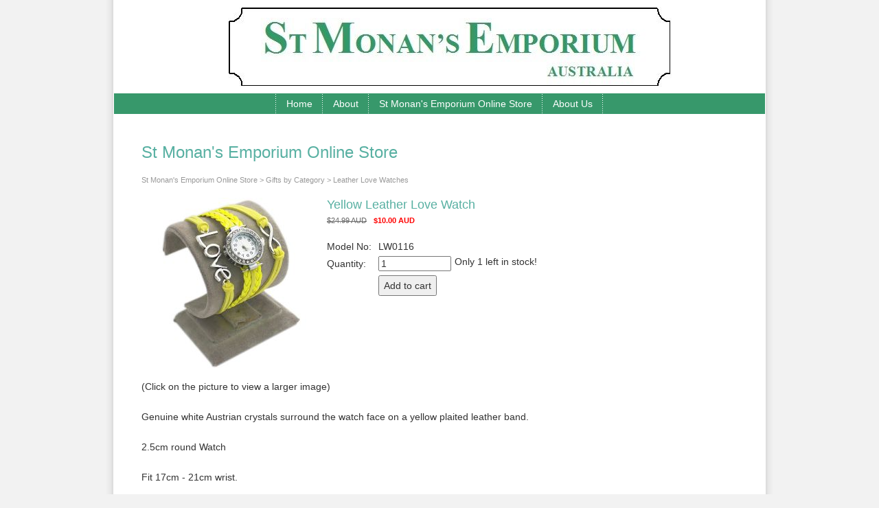

--- FILE ---
content_type: text/html; charset=UTF-8
request_url: https://www.stmonansemporium.com/11/st-monan-s-emporium-online-store/yellow-leather-love-watch
body_size: 4251
content:
<!DOCTYPE html PUBLIC "-//W3C//DTD XHTML 1.0 Transitional//EN" "http://www.w3.org/TR/xhtml1/DTD/xhtml1-transitional.dtd">
<html xmlns="http://www.w3.org/1999/xhtml">
<head><meta name=viewport content="width=device-width, initial-scale=1" />
<meta http-equiv="Content-Type" content="UTF-8" />
<meta http-equiv="X-UA-Compatible" content="IE=edge" />
<title>White Austrian Crystal on Yellow Leather Love Watch</title>
<meta name="description" content="Welcome to St Monan's Emporium an exciting new online shopping emporium." />
<meta name="keywords" content="St Monan's Emporium, online shopping, shopping emporium, St Monans Emporium" />
<link rel="stylesheet" type="text/css" href="/templates/Integrate_Tradewind/layout.css?1625664803" media="screen and (min-width: 700px)" /><!--[if lt IE 9]><link rel="stylesheet" type="text/css" href="/templates/Integrate_Tradewind/layout.css?1625664803" /><![endif]-->
<style type="text/css">body,p,div{}h1, #header h1, #content h1{} #header #logo{}h2, #header #tagline, #header h2, #header, #header h3{}a,a:visited{color:#010502;}a:hover{color:#E00707;}body{background-position: ;}</style><script src="//ajax.googleapis.com/ajax/libs/jquery/1.9.1/jquery.min.js?1625664803" type="text/javascript"></script><script src="https://www.freesites.com.au/addons/mobileMenu.js?1625664803" type="text/javascript"></script><script type="text/javascript">jQuery(document).ready(function(){jQuery("#my-menu").mmenu();});</script><script src="//ajax.googleapis.com/ajax/libs/webfont/1/webfont.js?1625664803" type="text/javascript"></script><script src="//www.freesites.com.au/src/LiveEditor1.7.3/scripts/common/webfont.js?1625664803" type="text/javascript"></script><meta property="og:title" content="Yellow Leather Love Watch" />
<meta property="og:description" content="(Click on the picture to view a larger image)

Genuine white Austrian crystals surround the watch face on a yellow plaited leather band.

2.5cm round Watch 

Fit 17cm - 21cm wrist.

Presentation is in a gift box.

Model No.: LW0116
" />
<meta property="og:image" content="https://www.stmonansemporium.com/inc/shop/images/d0ba354b6ad3a5899f3e8e982d070cd2.jpg" />
<meta property="og:type" content="website" />
<meta property="og:url" content="https://www.stmonansemporium.com/11/st-monan-s-emporium-online-store/yellow-leather-love-watch" /><script type="application/ld+json">
        {
            "@context": "http://schema.org",
            "@type": "BreadcrumbList",
            "itemListElement":[{
            "@type": "ListItem",
            "position": 1,
            "item":
            {
                "@id": "/11/st-monan-s-emporium-online-store",
                "name": "St Monan's Emporium Online Store"
            }
        },{
                    "@type": "ListItem",
                    "position": 2,
                    "item":
                    {
                        "@id": "/11/st-monan-s-emporium-online-store/75-Gifts-By-Category",
                        "name": "Gifts by Category"
                    }
                },{
                    "@type": "ListItem",
                    "position": 3,
                    "item":
                    {
                        "@id": "/11/st-monan-s-emporium-online-store/leather-love-watches",
                        "name": "Leather Love Watches"
                    }
                }]
        }
        </script><script type="application/ld+json">
{
    "@context": "https://schema.org/",
    "@type": "Product",
    "name": "Yellow Leather Love Watch",
    "image": "/inc/shop/images/d0ba354b6ad3a5899f3e8e982d070cd2.jpg",
    "description": "(Click on the picture to view a larger image)

Genuine white Austrian crystals surround the watch face on a yellow plaited leather band.

2.5cm round Watch 

Fit 17cm - 21cm wrist.

Presentation is in a gift box.

Model No.: LW0116
",
    "offers":
    {
        "@type": "Offer",
        "url": "https://www.stmonansemporium.com/11/st-monan-s-emporium-online-store/yellow-leather-love-watch",
        "priceCurrency": "AUD",
        "price": "24.99",
        "priceValidUntil": "2026-02-23",
        "itemCondition": "http://schema.org/NewCondition",
        "availability": "http://schema.org/InStock"
    }
}
</script><script type="text/javascript" src="//ajax.googleapis.com/ajax/libs/prototype/1.7.0.0/prototype.js?1625664803"></script><script type="text/javascript" src="//ajax.googleapis.com/ajax/libs/scriptaculous/1.8.3/scriptaculous.js?load=effects,builder"></script><link rel="stylesheet" type="text/css" href="/templates/Integrate_Tradewind/addons/shop.css?1625664803" /><script>function checkStock(){jQuery.post(window.location, {pid:jQuery("#pid").val(), option: jQuery("#option").val(), stockCheck:"y"}, function(data){jQuery("#leftInStock").html(data);});}jQuery(document).ready(function(){checkStock();});
jQuery(document).ready(function(){
var frm = jQuery("#addtocart");
frm.submit(function(e) {
jQuery("#addtocartMsg").hide();
jQuery.ajax({
type: frm.attr("method"),
url: frm.attr("action"),
data: frm.serialize(),
success: function()
{
jQuery('#basketLineHeader').load('/11/st-monan-s-emporium-online-store/Basket #basketLineHeader a');
jQuery("#addtocartMsg").show();
}
});
e.preventDefault();
});
});
</script><link rel="stylesheet" href="/inc/gallery/src/lightbox.css?1625664803" type="text/css" /><script type="text/javascript" src="/inc/gallery/src/lightbox.js?1625664803"></script><meta name="p:domain_verify" content="dc29aa869f0062bac7bbe6f3c0c2055a"/>
<style>
#header a
{
text-align:center;
}
</style><style type="text/css">#header #tagline,#tagline{display:none;}</style><link rel="stylesheet" type="text/css" href="//www.freesites.com.au/addons/mobileMenu.css?1625664803" media="screen and (max-width: 699px)" /><style type="text/css">.ShowForMobile{display:none;}</style><link rel="stylesheet" type="text/css" href="//www.freesites.com.au/addons/tablet.css?1625664803" media="screen and (min-width: 700px) and (max-width: 1000px)" /><link rel="stylesheet" type="text/css" href="//www.freesites.com.au/addons/mobile.css?1625664803" media="screen and (max-width: 699px)" /><link rel="stylesheet" type="text/css" href="https://www.freesites.com.au/addons/mobileBasket.css?1625664803"></style><link rel="stylesheet" type="text/css" href="https://www.freesites.com.au/src/LiveEditor1.7.3/scripts/style/awesome.css?1625664803"></style><link rel="icon" href="/images/logo/logo.jpg?1329384462" sizes="16x16" type="image/jpg" /><script src="https://www.freesites.com.au/addons/fitVideo.js"></script><script>$(document).ready(function(){$("div#content").fitVids();});</script></head><nav id="my-menu"><ul><li><a href="/1/home">Home</a></li><li><a href="/13/about">About</a><ul><li><a href="/19/genuine-austrian-crystals">Genuine Austrian Crystals</a></li><li><a href="/15/sme-bracelets">SME Bracelets</a></li><li><a href="/23/premium-leather-handbags-handcrafted-in-australia">Premium Leather Handbags Handcrafted in Australia</a></li><li><a href="/20/jewelry-care-products">Jewelry Care Products</a></li><li><a href="/12/rfid-blocking-card-cases">RFID blocking Card Cases</a></li></ul></li><li><a href="/11/st-monan-s-emporium-online-store">St Monan's Emporium Online Store</a><ul><li><a href="/11/st-monan-s-emporium-online-store/New-Arrivals">New arrivals</a></li><li><a href="/11/st-monan-s-emporium-online-store/Best-Sellers">Best sellers</a></li><li><a href="/11/st-monan-s-emporium-online-store/75-Gifts-By-Category">Gifts by Category</a></li><li><a href="/11/st-monan-s-emporium-online-store/Search">Search shop</a></li><li><a href="/11/st-monan-s-emporium-online-store/AllProducts">View all products</a></li><li><a href="/11/st-monan-s-emporium-online-store/Basket">Your shopping basket</a></li></ul></li><li><a href="/7/about-us">About Us</a><ul><li><a href="/8/contact-us">Contact Us</a></li><li><a href="/25/payment-and-dispatch">Payment and Dispatch</a></li><li><a href="/17/exchange-and-refund-policy">Exchange and Refund Policy</a></li></ul></li></ul></nav><style type="text/css">@media (min-width: 700px){#my-menu{display:none;}}#my-menu:not(.mm-menu){display:none;}</style><!--[if lt IE 9]><style type="text/css">#my-menu{display:none;}</style><![endif]-->
<body><nav id="my-menu"><ul><li><a href="/1/home">Home</a></li><li><a href="/13/about">About</a><ul><li><a href="/19/genuine-austrian-crystals">Genuine Austrian Crystals</a></li><li><a href="/15/sme-bracelets">SME Bracelets</a></li><li><a href="/23/premium-leather-handbags-handcrafted-in-australia">Premium Leather Handbags Handcrafted in Australia</a></li><li><a href="/20/jewelry-care-products">Jewelry Care Products</a></li><li><a href="/12/rfid-blocking-card-cases">RFID blocking Card Cases</a></li></ul></li><li><a href="/11/st-monan-s-emporium-online-store">St Monan's Emporium Online Store</a><ul><li><a href="/11/st-monan-s-emporium-online-store/New-Arrivals">New arrivals</a></li><li><a href="/11/st-monan-s-emporium-online-store/Best-Sellers">Best sellers</a></li><li><a href="/11/st-monan-s-emporium-online-store/75-Gifts-By-Category">Gifts by Category</a></li><li><a href="/11/st-monan-s-emporium-online-store/Search">Search shop</a></li><li><a href="/11/st-monan-s-emporium-online-store/AllProducts">View all products</a></li><li><a href="/11/st-monan-s-emporium-online-store/Basket">Your shopping basket</a></li></ul></li><li><a href="/7/about-us">About Us</a><ul><li><a href="/8/contact-us">Contact Us</a></li><li><a href="/25/payment-and-dispatch">Payment and Dispatch</a></li><li><a href="/17/exchange-and-refund-policy">Exchange and Refund Policy</a></li></ul></li></ul></nav><div id="container"><table border="0" cellspacing="0" cellpadding="0" id="header">
<tr>
<td><a href="/" id="logo"><img src="/images/logo/logo.jpg?1329384462" alt="" width="646" /></a></td>
<td id="tagline"></td></tr></table><ul id="nav"><li id="link1" class="firstLink"><a href="/1/home">Home</a></li><li id="link13"><a href="/13/about">About</a><div class="menuSubNormal"><a href="/19/genuine-austrian-crystals">Genuine Austrian Crystals</a><br /><a href="/15/sme-bracelets">SME Bracelets</a><br /><a href="/23/premium-leather-handbags-handcrafted-in-australia">Premium Leather Handbags Handcrafted in Australia</a><br /><a href="/20/jewelry-care-products">Jewelry Care Products</a><br /><a href="/12/rfid-blocking-card-cases">RFID blocking Card Cases</a><br /></div></li><li id="parentActive"><a href="/11/st-monan-s-emporium-online-store">St Monan's Emporium Online Store</a><div class="menuSubActive"><a class="shopParentCat" href="/11/st-monan-s-emporium-online-store/New-Arrivals">New arrivals</a><br /><a class="shopParentCat" href="/11/st-monan-s-emporium-online-store/Best-Sellers">Best sellers</a><br /><a class="shopParentCat hasSubCats" href="/11/st-monan-s-emporium-online-store/75-Gifts-By-Category">Gifts by Category</a><br /><a class="shopParentCat" href="/11/st-monan-s-emporium-online-store/Search">Search shop</a><br /><a class="shopParentCat" href="/11/st-monan-s-emporium-online-store/AllProducts">View all products</a><br /><a class="shopParentCat basketLink" href="/11/st-monan-s-emporium-online-store/Basket" style="font-weight:bold">Your shopping basket</a><br /></div></li><li id="link7"><a href="/7/about-us">About Us</a><div class="menuSubNormal"><a href="/8/contact-us">Contact Us</a><br /><a href="/25/payment-and-dispatch">Payment and Dispatch</a><br /><a href="/17/exchange-and-refund-policy">Exchange and Refund Policy</a><br /></div></li></ul>
<a href="#my-menu" class="ShowForMobile mobileNavToggle"><span>Menu</span></a><div id="content"><!--tc--><div id="contentInject"></div><h1>St Monan's Emporium Online Store</h1><p id="shopCrumbs"><a href="/11/st-monan-s-emporium-online-store">St Monan's Emporium Online Store</a> &gt; <a href="/11/st-monan-s-emporium-online-store/75-Gifts-By-Category">Gifts by Category</a> &gt; <a href="/11/st-monan-s-emporium-online-store/leather-love-watches">Leather Love Watches</a></p><img src="/inc/shop/images/f388471223899349ce20c32acbbeab64.jpg" alt="Yellow Leather Love Watch" class="ShowForMobile" /><script type="text/javascript">jQuery('.mlightbox').magnificPopup({type:'image',gallery:{enabled:true}});</script><table border="0" cellpadding="0" cellspacing="0" id="details"><tr><th valign="top" class="HideForMobile"><a href="/inc/shop/images/f388471223899349ce20c32acbbeab64.jpg" class="lightbox" title="Yellow Leather Love Watch" id="mainpic"><img src="/inc/shop/images/clear.gif" width="250" height="250" alt="Yellow Leather Love Watch" border="0" style="background-image: url(/inc/shop/images/d0ba354b6ad3a5899f3e8e982d070cd2.jpg);" /></a><img src="/inc/shop/images/d0ba354b6ad3a5899f3e8e982d070cd2.jpg" style="display:none;" /><script type="text/javascript">jQuery('.lightbox').magnificPopup({type:'image',gallery:{enabled:true}});</script></th><td valign="top"><h2><span>Yellow Leather Love Watch</span><small><span class="sale">$24.99 AUD</span><strong style="padding-left:10px;" content="10">$10.00 AUD</strong></small></h2>
<form id="addtocart" name="addtocart" method="post" action="">
<h3 id="addtocartMsg" style="display:none;">Product has been added to your cart.<div><a href="/11/st-monan-s-emporium-online-store/Basket">Checkout</a> | <a href="#" onclick="jQuery('#addtocartMsg').hide();return false;">Continue shopping</a></div></h3>
<table border="0" cellspacing="0" cellpadding="0"><tr><td>Model No:</td><td>LW0116<input type="hidden" name="option" id="option" value="LW0116" /></td></tr><tr><td>Quantity:</td><td><input name="qty" type="text" id="qty" value="1" size="11" /><div id="leftInStock" style="float:right;padding-left:5px;"></div></td></tr><tr><td><input name="pid" type="hidden" id="pid" value="337" /></td><td><span><input type="submit" name="addtocartbtn" id="addtocartbtn" value="Add to cart" style="height:30px;" /></span></td></tr>
<tr><td colspan="2"><div class="addthis_default_style addthis_16x16_style"><a class="addthis_button_preferred_1"></a><a class="addthis_button_preferred_2"></a><a class="addthis_button_preferred_11"></a><a class="addthis_button_preferred_6"></a><a class="addthis_button_compact"></a></div><script type="text/javascript" src="//s7.addthis.com/js/250/addthis_widget.js#username=xa-4d28e29f267ace89"></script></td></tr></table></form></td></tr></table><p><span>(Click on the picture to view a larger image)<br />
<br />
Genuine white Austrian crystals surround the watch face on a yellow plaited leather band.<br />
<br />
2.5cm round Watch <br />
<br />
Fit 17cm - 21cm wrist.<br />
<br />
Presentation is in a gift box.<br />
<br />
Model No.: LW0116<br />
<br /></span></p><div id="alsobought"><h2>Customers who bought this item also bought...</h2><a href="/11/st-monan-s-emporium-online-store/sme-european-pink-and-silver-charm-bead-bracelet-with-murano-beads" title="SME European Pink and Silver Charm Bead Bracelet with Murano Beads"><img src="/inc/shop/images/clear.gif" border="0" alt="SME European Pink and Silver Charm Bead Bracelet with Murano Beads" style="background-image:url(/inc/shop/images/26394a010d5e356507296b6ae7b7e673.jpg);" /></a><a href="/11/st-monan-s-emporium-online-store/silver-stainless-steel-credit-card-case-with-silver-checked-inlay" title="Silver stainless steel credit card case with silver checked inlay"><img src="/inc/shop/images/clear.gif" border="0" alt="Silver stainless steel credit card case with silver checked inlay" style="background-image:url(/inc/shop/images/5dae0efde1b94f82ed6f34505aa31182.jpg);" /></a><a href="/11/st-monan-s-emporium-online-store/retro-style-18k-rose-gold-and-white-austrian-crystals-pierced-earrings" title="Retro Style 18k Rose Gold and White Austrian Crystals Pierced Earrings"><img src="/inc/shop/images/clear.gif" border="0" alt="Retro Style 18k Rose Gold and White Austrian Crystals Pierced Earrings" style="background-image:url(/inc/shop/images/7535d6f66256ad30523b732e38cc37d7.jpg);" /></a><a href="/11/st-monan-s-emporium-online-store/green-jewelry-case" title="Green Jewelry Case"><img src="/inc/shop/images/clear.gif" border="0" alt="Green Jewelry Case" style="background-image:url(/inc/shop/images/f5d44cd51902383c842e6efd9287a29b.jpg);" /></a></div><!--tc--><div class="clear"></div></div>  </div><div id="footer"><p>St Monan's Emporium, Victoria, Australia, 3401</p><span>site managed by <a href="https://www.freesites.com.au" target="_blank" title="freesites.com.au">freesites</a></span></div><script>jQuery('a.mobileNavToggle').before('<a href="/11/st-monan-s-emporium-online-store/Basket" class="ShowForMobile mobileBasketLink">View Basket (0)</a>');</script></body></html>


--- FILE ---
content_type: text/html; charset=UTF-8
request_url: https://www.stmonansemporium.com/11/st-monan-s-emporium-online-store/yellow-leather-love-watch
body_size: 41
content:
Only 1 left in stock!

--- FILE ---
content_type: text/css
request_url: https://www.stmonansemporium.com/templates/Integrate_Tradewind/layout.css?1625664803
body_size: 1071
content:
body {
	margin: 0;
	padding: 0 0 40px;
	background: #F2F2F2;
	font: 14px/1.6 Verdana, Arial, Helvetica, sans-serif;
	color: #333333;
}

#container {
	margin: auto;
	width: 948px;
	padding: 0 11px;
	background: url(images/page-bg.png) top left repeat-y;
	overflow: auto;
}

#header {
	width: 948px;
}
#header td {
	height: 100px;
	padding: 10px 0 10px 30px;
}
#header a {
	display: block;
	text-align: left;
	font-size: 28px;
	text-decoration: none;
	color: #376961;
}
#header a img {
	max-width: px;
	height: auto;
	border: none;
}
#header #tagline {
	text-align: right;
	padding-right: 30px;
	font: 15px/1.2 Arial, Helvetica, sans-serif;
	color: #376961;
}



/* ============================================== centred drop nav ============================================== */

#nav {
	background: #37986B;
	text-align: center;
	margin: auto;
	padding: 0;
	list-style: none;
}
#nav li {
	margin: 0 0 0 -1px;
	padding: 0 0 0 1px;
	display: inline-block;
	zoom: 1;
	*display: inline;
	line-height: 0;
	position: relative;
	background: #37986B url(images/nav-dots.gif) -1px 0 repeat-y;
}
#nav li a {
	display: block;
	font: 14px/30px Arial, Helvetica, sans-serif;
	text-decoration: none;
	color: #FFFFFF;
	padding: 0 15px;
	background: url(images/nav-dots.gif) top right repeat-y;
}
#nav li:hover {
	background-color: #376961;
}

#nav li div {
	background: #58B0A2;
	margin-left: 1px;
	width: 180px;
	display: none;

	position: absolute;
	left: 0;
	top: 100%;
	z-index: 100;
}
#nav li div a,#nav li:hover div a {
	background: none;
	font-size: 12px;
	line-height: 1.2;
	text-align: left;
	padding: 7px 5px 10px 15px;
	border-top: 1px solid #FFFFFF;
}
#nav li div a:hover {
	background-color: #376961;
	text-decoration: underline;
}
#nav li:hover div, li.over div {
	display: block;
}



/* ============================================== general content ============================================== */

#content {
	padding: 30px 40px;
	min-height: 300px;
}

h1, h2, h3, h4, h5, h6 {
	line-height: 1.2;
}

h1 {
	margin: 12px 0 20px;
	padding: 0;
	font-size: 24px;
	font-weight: normal;
	color: #58B0A2;
}
h2 {
	margin: 30px 0 14px;
	padding: 0;
	font: 18px/1.2 Arial,Helvetica,sans-serif;
	color: #58B0A2;
}
h3 {
	margin: 20px 0 -10px;
	padding: 0;
	font-size: 14px;
	text-transform: uppercase;
	color: #58B0A2;
}
p {
	margin: 14px 0;
}
a {
	color: #58B0A2;
}
ul {
	margin: 20px 0;
}
li {
	margin: 0 0 7px;
}
hr {
	margin: 30px 0;
	height: 1px;
	color: #CCCCCC;
	background-color: #CCCCCC;
	border: none;
}
small {
	font-size: 11px;
	line-height: 14px;
	text-transform: none;
	font-weight: normal;
	color: #666666;
}
small a {
	color: #666666;
}
#content img {
	max-width: 868px;
	height: auto;
}

form {
	margin: 0;
}
input, select, textarea {
	font: 14px Verdana, Arial, Helvetica, sans-serif;
	color: #333333;
	width: 300px;
}
.button {
	width: auto;
	font-weight: bold;
	color: #376961;
	padding: 5px;
}
form table {
	margin: 14px 0;
}
form th {
	text-align: left;
	font-weight: normal;
	line-height: 1.2;
	width: 160px;
	padding: 5px 10px 0 0;
}
form td {
	line-height: 1.2;
	padding: 5px 0;
}
form small {
	display: block;
}

.clear {
	clear: both;
	height: 1px;
}



/* ============================================== footer ============================================== */

#footer {
	clear: both;
	background: url(images/footer-bg.gif) top center no-repeat;
	font-size: 11px;
	line-height: 12px;
	text-align: center;
	color: #A9A9A9;
}
#footer p {
	margin: 0 auto 20px;
	width: 960px;
	font-size: 11px;
	line-height: 32px;
	color: #FFFFFF;
}
#footer a {
	color: #A9A9A9;
}
#footer a:hover {
	color: #666666;
}



--- FILE ---
content_type: text/css
request_url: https://www.stmonansemporium.com/templates/Integrate_Tradewind/addons/shop.css?1625664803
body_size: 1064
content:
#content img {
	background: url(/inc/shop/images/clear.gif) center no-repeat;
}



/* ============================================== product listing page ============================================== */

#prodlist {
	margin: 30px -40px 0 0;
}

#shopCrumbs {
	margin: 5px 0 20px;
	font-size: 11px;
	line-height: 12px;
	color: #999999;
}
#shopCrumbs a {
	text-decoration: none;
	color: #999999;
}
#shopCrumbs a:hover {
	text-decoration: underline;
}

#prodlist table {
	display: inline-block;
	margin: 0 30px 0 0;
	width: 120px;
	*display: inline;
	zoom: 1;
}
#prodlist th {
	background-position: center;
	background-repeat: no-repeat;
	height: 120px;
	width: 120px;
}
#prodlist td {
	vertical-align: top;
	font-size: 11px;
	line-height: 16px;
	text-align: center;
	white-space: normal;
	height: 110px;
	padding: 7px 0 0 0;
}
#prodlist .catlist td { /* for pages where the boxes are lists of categories, not products */
	height: 60px;
}
#prodlist td a {
	display: block;
	line-height: 14px;
	margin-bottom: 2px;
}
.sale {
	text-decoration: line-through;
}
#prodlist td strong { /* sale price */
	color: #FF0000;
}
.cat-divider { /* div surrounding cat groups on all products page*/
	overflow: auto;
}
#prodlist hr {
	margin: 0 40px 20px 0;
}



/* ============================================== details page ============================================== */

#details {
	margin: 12px 0;
}

#mainpic {
	display: block;
	margin-right: 20px;
}

#extrapix {
	padding: 10px 20px 0 0;
}
#extrapix img {
	display: inline-block;
	margin: 0 3px 5px;
	width: 50px;
	height: 50px;
}

#details h2 {
	margin: 0 0 20px;
}
#details small {
	display: block;
	padding-top: 5px;
	font-weight: normal;
}
#details small strong {/* sale price */
	color: #FF0000;
}
#details form {
	margin: 12px 0;
}
#details form td {
	padding: 3px 10px 3px 0;
}
#details input, #details select {
	width: auto;
}


#alsobought {
	padding-top: 30px;
}
#alsobought h2 {
	margin: 0 0 20px;
}
#alsobought img {
	display: inline-block;
	margin: 0 10px 10px 0;
	width: 80px;
	height: 80px;
}



/* ============================================== basket and checkout ============================================== */

#basket th {
	text-transform: uppercase;
	padding: 5px 0;
	border-bottom: 1px solid #CCCCCC;
}
#basket td {
	padding: 5px;
	border-bottom: 1px solid #CCCCCC;
}
#basket img {
	width: 80px;
	height: 80px;
}
#basket input, #discountCode input {
	width: auto;
}


#checkout table {
	margin: 12px 0;
}
#checkout th {
	width: 180px;
	padding: 5px 5px 5px 0;
	text-align: left;
	font-weight: normal;
	line-height: 120%;
}
#checkout td {
	padding: 5px;
}


#payment-types {
	margin: 12px 0;
	border-top: 1px solid #CCCCCC;
}
#payment-types td {
	padding: 10px 10px 10px 0;
	border-bottom: 1px solid #CCCCCC;
}
#payment-types form {
	padding: 0px;
	margin: 0px;
}
#payment-types input {
	width: 180px;
}


/* ============================================== other stuff ============================================== */

.error_message div {
	background-color: #FAB9B8;
	border: 1px solid #CF191B;
	margin-bottom: 10px;
	padding: 10px;
}
input.validation-failed,textarea.validation-failed {
	background-color: #FAB9B8;
	background-image: url(/inc/shop/images/warning.png);
	background-position: right center;
	background-repeat: no-repeat;
	border: 1px solid #CF191B;
}
select.validation-failed {
	border: 2px solid #F30;
}
input.required,textarea.required {
}
input.validation-passed,textarea.validation-passed {
}
.validation-advice {
	display: none;
}



--- FILE ---
content_type: text/css
request_url: https://www.freesites.com.au/addons/tablet.css?1625664803
body_size: 216
content:
div#header, div#container, div#content, div#footer, #footer div, #footer p, #stage {
	width: auto;
}
#header table, table#header, #footer table {
	width: 100%;
}
#nav {
	max-width: 100%;
}
#content {
	padding: 10px;
	overflow: hidden;
	background-position: top center;
}
#content img {
	max-width: 100%;
	height: auto;
}
#header td {
	padding-left: 10px;
}
td#tagline {
	padding-right: 10px;
}
div#footer {
	padding-left: 10px;
	padding-right: 10px;
}

--- FILE ---
content_type: text/css
request_url: https://www.freesites.com.au/addons/mobile.css?1625664803
body_size: 1361
content:
body {
	margin: 0;
	padding: 0 0 10px;
	background: #F2F2F2;
	font: 14px/1.6 Arial, Helvetica, sans-serif;
	color: #333333;
}



/* ============================================== various template-specific elements that need hiding ============================================== */

#nav, .HideForMobile, #page-top, .logo-bot, #logo-top-left, #logo-top, #logo-top-right, #logo-right, #logo-left {
	display: none;
}


/* ============================================== nav ============================================== */

#header, #header table, #logobox table {
	width: 100%;
	background: #FFFFFF;
	line-height: 1.2;
	text-align: center;
}
#header th {
	font-weight: normal;
}
#header td {
	padding: 15px 10px;
}
#header img {
	border: none;
	width: 100%;
	max-width: 300px;
}
#logo, #logo a {
	display: block;
	font-size: 28px;
	text-decoration: none;
	color: #000000;
}
#header #logo-cell {
	padding: 0;
}
#header td#tagline {
	display: none;
}
#tagline {
	margin: 0;
	padding: 10px 0 5px;
	font-size: 12px;
	text-transform: uppercase;
	text-align: center;
	background: #FFFFFF;
}



/* ============================================== nav ============================================== */

.ShowForMobile {
	display: block;
}
.mobileNavToggle {
	padding: 5px 10px;
	background: #F2F2F2;
	text-decoration: none;
	text-transform: uppercase;
	border-top: 1px solid #CCCCCC;
	border-bottom: 1px solid #CCCCCC;
	line-height: 1.0;
}
.mobileNavToggle span {
	display: inline-block;
	border: 1px solid #CCCCCC;
	background: #FFFFFF;
	-webkit-border-radius: 5px;
	border-radius: 5px;
	padding: 5px;
}


/* legacy mobile nav */

#mobile-nav {
	margin: 0;
	padding: 10px;
	background: #CCCCCC;
}
#mobile-nav select {
	width: 100%;
	padding: 5px;
}



/* ============================================== general ============================================== */

#content {
	padding: 10px;
	background: #FFFFFF;
	border-bottom: 1px solid #CCCCCC;
	overflow: hidden;
}

h1, h2, h3 {
	line-height: 1.2;
}

h1 {
	margin: 10px 0 20px;
	padding: 0;
	font-size: 24px;
}
h2 {
	margin: 30px 0 14px;
	padding: 0;
	font-size: 20px;
}
h3 {
	margin: 20px 0 -10px;
	padding: 0;
	font-size: 16px;
}
p {
	margin: 14px 0;
}
a {
	color: #0066CC;
}
ul {
	margin: 20px 0;
}
li {
	margin: 0 0 7px;
}
hr {
	margin: 30px 0;
	height: 1px;
	color: #CCCCCC;
	background-color: #CCCCCC;
	border: none;
}
small {
	font-size: 11px;
	line-height: 14px;
	text-transform: none;
	font-weight: normal;
	color: #666666;
}
small a {
	color: #666666;
}
#content img {
	max-width: 100%;
	height: auto;
	background-color: #FFFFFF;
	border: none;
}
#content td img {
	max-width: none;
}

form {
	margin: 0;
}
input, select, textarea {
	box-sizing: border-box;
	font: 14px Arial, Helvetica, sans-serif;
	color: #333333;
	width: 100%;
}
.button {
	width: auto;
	font-size: 14px;
	font-weight: bold;
	color: #000000;
	padding: 5px;
}
form table {
	margin: 14px 0;
}
form th {
	display: block;
	text-align: left;
	font-weight: normal;
	line-height: 1.2;
	padding: 10px 0 0;
}
form td {
	display: block;
	line-height: 1.2;
	padding: 5px 0;
}
form small {
	display: block;
}



/* ============================================== footer ============================================== */

#footer, #footer td, #page-end {
	width: 100%;
	padding: 5px 0;
	font-size: 11px;
	line-height: 1.2;
	text-align: center;
	color: #666666;
}
#footer p {
	margin: 5px 0;
}
#footer table {
	width: 100%;
}
#footer th {
	font-weight: normal;
	padding: 5px;
}
#credit {
	font-size: 11px;
	line-height: 1.2;
	text-align: center;
	color: #666666;
}
#credit p {
	margin: 4px;
}
#footer a, #credit a {
	color: #666666;
}



/* ============================================== plug-in overwrites ============================================== */

/* SHOP */

#shopCrumbs, #shopCrumbs a {
	color: #999999;
	text-align: left;
}
#prodlist {
	margin: 0 -30px 0 0;
	overflow: auto;
}
#prodlist h2, #prodlist hr {
	margin-left: 0;
	margin-right: 0;
}
#prodlist table {
	display: block;
	float: left;
	margin: 0 30px 0 0;
}
#update_qty {
	display: block;
	margin: 5px 0;
}
#basket th {
	color: #000000;
}
#basket img {
	max-width: 80px;
}
#basket input#update_qty, #basket input#contShop, #basket input#checkout  {
	width: 160px;
}
#discountCode #code {
	width: 150px;
}
#checkout th  {
	width: 120px;
}
#basket th, #basket td, #payment-types, #payment-types td {
	border-color: #CCCCCC;
}
#payment-types td {
	vertical-align: top;
}
#payment-types img {
	display: none;
}
#payment-types span {
	display: block;
	position: relative;
	margin: 40px 0 0 -190px;
}



/* BLOG */

#blog_content hr {
/*	margin: 30px 0;
	height: 1px;
	color: #CCCCCC;
	background-color: #CCCCCC;
	border: none;*/
}
.comments-box p {
	margin: 15px 0;
	padding: 0;
	background: none;
	border: none;
}
.comments-box strong {
	color: #000000;
}


/* GALLERY */

#gallery {
	margin: 0 0 0 -30px;
}
#gallery p {
	margin-left: 30px;
	color: #999999;
}
#gallery p a {
	color: #0066CC;
}
#gallery table {
	margin: 0 0 0 30px;
}
#gallery th {
	border-color: #CCCCCC;
	padding: 0;
	background: none;
}